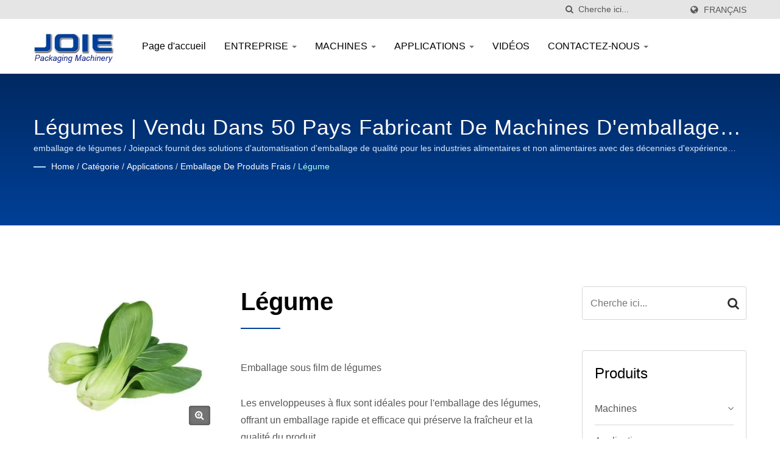

--- FILE ---
content_type: text/html; charset=UTF-8
request_url: https://www.joiepack.com/fr/product/vegetable.html
body_size: 11602
content:
<!DOCTYPE html><html prefix="og: http://ogp.me/ns#" lang="fr" dir="ltr"><head><meta http-equiv="Content-Type" content="text/html; charset=utf-8" /><meta name="viewport" content="width=device-width, initial-scale=1.0"><meta http-equiv="X-UA-Compatible" content="IE=edge"><title>Légume | Vendu dans 50 pays Fabricant de machines d&#039;emballage automatisées depuis 1980 | JOIEPACK Industrial Co., Ltd.</title><meta
name="description" content="Situé à Taïwan, Joiepack est l&#039;un des principaux fabricants de légumes depuis 1980. Joiepack propose une large sélection de machines d&#039;emballage, y compris des ensacheuses horizontales, des machines d&#039;emballage de bonbons, des machines verticales de remplissage et de scellage, des machines d&#039;emballage flow wrap, des machines de thermorétractable, etc. Machines d&#039;emballage pour les boulangeries, les nouilles instantanées, les biscuits, les snacks, les bonbons, les confiseries, les aliments réfrigérés et surgelés, les lingettes humides, les mouchoirs, les articles d&#039;impression, les détergents, les médicaments, les quincailleries, les outils, etc. avec des décennies d&#039;expérience dans la conception et la fabrication de machines d&#039;emballage pour diverses industries alimentaires et non alimentaires. Joiepack place toujours les clients en première position et propose une gamme complète de solutions d&#039;emballage automatique et de services pour atteindre le succès sur leurs marchés." /><meta name="keywords" content="Légume, emballage sous film, machine d&#039;emballage, emballage flow pack, emballage en oreiller, emballage sous film rétractable, machine d&#039;emballage hermétique à mouvement de boîte, atmosphère modifiée, emballage de lingettes humides, alimentateur automatique, machine d&#039;alimentation d&#039;alignement, enveloppe de servo, ceinture intelligente d&#039;alimentation automatique, poste de distribution intelligent, ligne d&#039;emballage de gâteaux, emballage de chocolat, emballage de biscuits" /><meta
name="copyright" content="JOIEPACK Industrial Co., Ltd." /><meta name="author" content="Ready-Market Online Corporation" /><meta name="rating" content="general" /><meta name="robots" content="index, follow" /><link rel="dns-prefetch" href="https://cdn.ready-market.com.tw"><link rel="canonical" href="https://www.joiepack.com/fr/product/vegetable.html" /><link rel="alternate" hreflang="en" href="https://www.joiepack.com/en/product/vegetable.html" /><link rel="alternate" hreflang="es" href="https://www.joiepack.com/es/product/vegetable.html" /><link
rel="alternate" hreflang="it" href="https://www.joiepack.com/it/product/vegetable.html" /><link rel="alternate" hreflang="de" href="https://www.joiepack.com/de/product/vegetable.html" /><link rel="alternate" hreflang="fr" href="https://www.joiepack.com/fr/product/vegetable.html" /><link rel="alternate" hreflang="ru" href="https://www.joiepack.com/ru/product/vegetable.html" /><link rel="alternate" hreflang="ar" href="https://www.joiepack.com/ar/product/vegetable.html" /><link rel="alternate" hreflang="pl" href="https://www.joiepack.com/pl/product/vegetable.html" /><link
rel="alternate" hreflang="vi" href="https://www.joiepack.com/vi/product/vegetable.html" /><link rel="alternate" hreflang="zh-TW" href="https://www.joiepack.com/zh-TW/product/vegetable.html" /><style>.fa-twitter:before {
            content: "𝕏" !important;
            font-size: 1.1em !important;
        }
        @media (max-width: 991px) {
            .single-product-details .elevateZoom-image { min-height: 450px; }
            .About-us-section .About-us-img-section .About-us-img { min-height: 450px; }
        }</style><link rel="preload" href="https://cdn.ready-market.com.tw/8cfbacc7/Templates/pic/m/vegetable-new.jpg?v=2c9844ee" as="image" /><link rel="preload" href="https://cdn.ready-market.com.tw/8cfbacc7/Templates/pic/logo.png?v=804607e6" as="image" /><link rel="icon" href="/favicon.ico" type="image/x-icon" /><link
rel="shortcut icon" href="/favicon.ico" type="image/x-icon" /> <script>var fontawesome = document.createElement('link');
    fontawesome.rel='stylesheet';
    fontawesome.href='https://cdn.ready-market.com.tw/8cfbacc7/readyscript/capps/pc2-p/min/?f=%2Freadyscript%2Fpc2-template%2FLITE-102-TW-JoiePackInd%2Fcss%2Ffont-awesome%2Fcss%2Ffont-awesome.rmmin.css&v=accf1dd4';
    fontawesome.media='defer';
    fontawesome.addEventListener('load', function() { fontawesome.media=''; }, false);
    var fontawesome_add = document.getElementsByTagName('script')[0]; fontawesome_add.parentNode.insertBefore(fontawesome, fontawesome_add);</script> <!---[if lt IE 8]><div style='text-align:center'><a href="//www.microsoft.com/windows/internet-explorer/default.aspx?ocid=ie6_countdown_bannercode"><img src="//www.theie6countdown.com/img/upgrade.jpg"border="0"alt=""/></a></div>
<![endif]-->
<!---[if lt IE 9]><link href='//cdn.ready-market.com.tw/fonts/css?family=Open+Sans:400' rel='stylesheet' type='text/css' /><link
href='//cdn.ready-market.com.tw/fonts/css?family=Open+Sans:300' rel='stylesheet' type='text/css' /><link href='//cdn.ready-market.com.tw/fonts/css?family=Open+Sans:600' rel='stylesheet' type='text/css' /><link href='//cdn.ready-market.com.tw/fonts/css?family=Open+Sans:700' rel='stylesheet' type='text/css' /><link href='//cdn.ready-market.com.tw/fonts/css?family=Open+Sans:800' rel='stylesheet' type='text/css' /><link rel="stylesheet" href="css/ie.css" /> <script src="js/html5shiv.js"></script> <![endif]-->
<!---[if gte IE 9]><link rel="stylesheet" href="css/ie.css" />
<![endif]--><LINK
REL="stylesheet" TYPE="text/css" href="/readyscript/capps/pc2-p/min/?f=%2Freadyscript%2Fpc2-template%2FLITE-102-TW-JoiePackInd%2Fcss%2Fbootstrap.min.css%2C%2Freadyscript%2Fpc2-template%2FLITE-102-TW-JoiePackInd%2Fcss%2Fbootstrap-select.min.css%2C%2Freadyscript%2Fpc2-template%2FLITE-102-TW-JoiePackInd%2Fcss%2Fanimate.rmmin.css%2C%2Freadyscript%2Fpc2-template%2FLITE-102-TW-JoiePackInd%2Fcss%2Fhover.rmmin.css%2C%2Freadyscript%2Fpc2-template%2FLITE-102-TW-JoiePackInd%2Fcss%2Fjquery-ui.min.css%2C%2Freadyscript%2Fpc2-template%2FLITE-102-TW-JoiePackInd%2Fcss%2Fstyle.rmmin.css%2C%2Freadyscript%2Fpc2-template%2FLITE-102-TW-JoiePackInd%2Fcss%2Fresponsive.rmmin.css%2C%2Freadyscript%2Fpc2-template%2FLITE-102-TW-JoiePackInd%2Fcss%2Frm-editor.rmmin.css%2C%2Freadyscript%2Fpc2-template%2FLITE-102-TW-JoiePackInd%2Fcss%2Fbootstrap-tabs.rmmin.css%2C%2Freadyscript%2Fpc2-template%2FLITE-102-TW-JoiePackInd%2Fcss%2Ftab.main-area.rmmin.css%2C%2Freadyscript%2Fpc2-template%2FLITE-102-TW-JoiePackInd%2Filightbox%2Fsrc%2Fcss%2Filightbox.rmmin.css%2C%2Freadyscript%2Fpc2-template%2FLITE-102-TW-JoiePackInd%2Fcss%2Fowl.carousel.min.css%2C%2Freadyscript%2Fpc2-template%2FLITE-102-TW-JoiePackInd%2Fcss%2Fowl.theme.default.min.css&v=39639d71" /><style type="text/css">.navbar-fixed-top{z-index:3}.owl-carousel{z-index:0}</style><style>@media (max-width: 991px) {
          .single-product-details .elevateZoom-image { min-height: unset; }
          .About-us-section .About-us-img-section .About-us-img { min-height: unset; }
        }</style> <script type="application/ld+json">{"@context":"http://schema.org","@type":"BreadcrumbList","itemListElement":[{"@type":"ListItem","position":1,"item":{"@type":"WebPage","@id":"/fr/index/index.html","name":"Home"}},{"@type":"ListItem","position":2,"item":{"@type":"WebPage","@id":"/fr/category/index.html","name":"Cat\u00e9gorie"}},[{"@type":"ListItem","item":{"@type":"WebPage","@id":"/fr/category/E01.html","name":"Emballage de produits frais"},"position":4},{"@type":"ListItem","item":{"@type":"WebPage","@id":"/fr/category/category-1.html","name":"Applications"},"position":3}],{"@type":"ListItem","position":5,"item":{"@type":"WebPage","@id":"/fr/category/vegetable.html","name":"L\u00e9gume"}},{"@type":"ListItem","position":6,"item":{"@type":"WebPage","@id":"/fr/product/vegetable.html","name":"L\u00e9gume"}}]}</script> <meta property="og:site_name" content="JOIEPACK Industrial Co., Ltd." /><meta property="og:title" content="Légume | Vendu dans 50 pays Fabricant de machines d&#039;emballage automatisées depuis 1980 | JOIEPACK Industrial Co., Ltd." /><meta
property="og:description" content="Situé à Taïwan, Joiepack est l&#039;un des principaux fabricants de légumes depuis 1980. Joiepack propose une large sélection de machines d&#039;emballage, y compris des ensacheuses horizontales, des machines d&#039;emballage de bonbons, des machines verticales de remplissage et de scellage, des machines d&#039;emballage flow wrap, des machines de thermorétractable, etc. Machines d&#039;emballage pour les boulangeries, les nouilles instantanées, les biscuits, les snacks, les bonbons, les confiseries, les aliments réfrigérés et surgelés, les lingettes humides, les mouchoirs, les articles d&#039;impression, les détergents, les médicaments, les quincailleries, les outils, etc. avec des décennies d&#039;expérience dans la conception et la fabrication de machines d&#039;emballage pour diverses industries alimentaires et non alimentaires. Joiepack place toujours les clients en première position et propose une gamme complète de solutions d&#039;emballage automatique et de services pour atteindre le succès sur leurs marchés." /><meta property="og:url" content="https://www.joiepack.com/fr/product/vegetable.html" /><meta property="og:image" content="https://cdn.ready-market.com.tw/8cfbacc7/Templates/pic/vegetable-new.jpg?v=2c9844ee" /><meta property="og:type" content="website" /><meta property="og:image:width" content="395" /><meta property="og:image:height" content="313" /> <script async src="https://www.googletagmanager.com/gtag/js?id=G-SEC581L4ZW"></script> <script>window.dataLayer = window.dataLayer || [];
    function gtag(){dataLayer.push(arguments);}
    gtag('js', new Date());
    gtag('config', 'G-SEC581L4ZW');
    const urlParams = new URLSearchParams(window.location.search);
    const statusParam = urlParams.get('status');
    if (statusParam === 'inquiry-has-been-sent') {
        gtag('event', 'inquiry_has_been_sent');
    }
    const qParam = urlParams.get('q');
    if (qParam) {
        gtag('event', 'in_site_query', {'page_title': qParam});
    }</script> </head><body><div
class="main-page-wrapper" sid="main-area">
<header sid="lite-menu" dir="ltr"><div class="top_col"><div class="container"><ul class="language_box"><li><i class="fa fa-globe" aria-hidden="true"></i></li><li class="language">
<a href="/fr/product/vegetable.html" class="slct">Français</a><ul class="drop"><li><a href="/en/product/vegetable.html" hreflang="en">English</a></li><li><a href="/es/product/vegetable.html" hreflang="es">Español</a></li><li><a href="/it/product/vegetable.html" hreflang="it">Italiano</a></li><li><a
href="/de/product/vegetable.html" hreflang="de">Deutsch</a></li><li><a href="/fr/product/vegetable.html" hreflang="fr">Français</a></li><li><a href="/ru/product/vegetable.html" hreflang="ru">Русский</a></li><li><a href="/ar/product/vegetable.html" hreflang="ar">العربية</a></li><li><a href="/pl/product/vegetable.html" hreflang="pl">Polska</a></li><li><a href="/vi/product/vegetable.html" hreflang="vi">Việt</a></li><li><a href="/zh-TW/product/vegetable.html" hreflang="zh-TW">中文 (繁體)</a></li></ul></li></ul><form
id="form-search" method="get" action="/fr/search/index.html" class="search-here top_search">
<input name="q" type="text" onFocus="if(this.value =='Cherche ici...' ) this.value=''" onBlur="if(this.value=='') this.value='Cherche ici...'" value="Cherche ici..." aria-label="Search">
<button aria-label="chercher"><i class="fa fa-search" aria-hidden="true"></i></button>
<input type="hidden" name="type" value="all" /></form></div></div><div class="navbar navbar-inverse"><div class="container"><div class="navbar-header">
<button
type="button" class="navbar-toggle" data-toggle="collapse" data-target="#example-navbar-collapse" aria-label="Navbar Toggle">
<span class="sr-only"></span>
<span class="icon-bar"></span>
<span class="icon-bar"></span>
<span class="icon-bar"></span>
</button>
<a href="/fr/index.html" class="navbar-brand"><img
src="https://cdn.ready-market.com.tw/8cfbacc7/Templates/pic/logo.png?v=804607e6"  alt="JOIEPACK Industrial Co., Ltd. - Votre partenaire fiable pour l&#039;automatisation de l&#039;emballage - améliore la qualité de l&#039;emballage et augmente l&#039;efficacité de l&#039;emballage avec moins de déchets."  width="235"  height="60"  />
</a><div
class="rmLogoDesc" id="rmPageDesc"><h1>
Légume | Vendu dans 50 pays Fabricant de machines d'emballage automatisées depuis 1980 | JOIEPACK Industrial Co., Ltd.</h1><p>
Situé à Taïwan, Joiepack est l'un des principaux fabricants de légumes depuis 1980. Joiepack propose une large sélection de machines d'emballage, y compris des ensacheuses horizontales, des machines d'emballage de bonbons, des machines verticales de remplissage et de scellage, des machines d'emballage flow wrap, des machines de thermorétractable, etc. Machines d'emballage pour les boulangeries, les nouilles instantanées, les biscuits, les snacks, les bonbons, les confiseries, les aliments réfrigérés et surgelés, les lingettes humides, les mouchoirs, les articles d'impression, les détergents, les médicaments, les quincailleries, les outils, etc. avec des décennies d'expérience dans la conception et la fabrication de machines d'emballage pour diverses industries alimentaires et non alimentaires. Joiepack place toujours les clients en première position et propose une gamme complète de solutions d'emballage automatique et de services pour atteindre le succès sur leurs marchés.</p></div></div><div
class="navbar-collapse collapse" id="example-navbar-collapse"><form id="form-search" method="get" action="/fr/search/index.html" class="search-here navbar-search">
<input name="q" type="text" onFocus="if(this.value =='Cherche ici...' ) this.value=''" onBlur="if(this.value=='') this.value='Cherche ici...'" value="Cherche ici..." aria-label="Search">
<button aria-label="chercher"><i class="fa fa-search" aria-hidden="true"></i></button>
<input type="hidden" name="type" value="all" /></form><ul class="nav navbar-nav"><li class="">
<a
href="/fr/page/home.html"   data-title="Page d&#039;accueil">Page d'accueil
</a></li><li class="dropdown">
<a href="/fr/page/about-us.html"   data-title="ENTREPRISE">ENTREPRISE <b class="caret"></b>
</a><ul class="dropdown-menu"><li><a href="/fr/page/company-profile.html" data-title="Profil de l&#039;entreprise"  data-title="Profil de l&#039;entreprise">Profil de l'entreprise</a></li><li><a href="/fr/page/why-joiepack.html" data-title="Pourquoi Joiepack"  data-title="Pourquoi Joiepack">Pourquoi Joiepack</a></li><li><a
href="/fr/page/customer-reference.html" data-title="Nos clients"  data-title="Nos clients">Nos clients</a></li><li><a href="/fr/page/Privacy_Policy_Statement.html" data-title="Privacy Policy"  data-title="Privacy Policy">Privacy Policy</a></li></ul></li><li class="dropdown">
<a href="/fr/category/category-2.html" data-title="MACHINES">MACHINES <b class="caret"></b>
</a><ul class="dropdown-menu dropdown-menu-custom"><li class=""><a
href="/fr/category/A.html"  data-title="Enveloppe de flux - Scellement d&#039;extrémité rotatif">Enveloppe de flux - Scellement d'extrémité rotatif</a></li><li class=""><a href="/fr/category/B.html"  data-title="Enveloppe de flux - Scellage de fin de mouvement de boîte">Enveloppe de flux - Scellage de fin de mouvement de boîte</a></li><li class=""><a href="/fr/category/C.html"  data-title="Enveloppe de flux - Scellage supérieur central">Enveloppe de flux - Scellage supérieur central</a></li><li class=""><a
href="/fr/category/E.html"  data-title="Machine d&#039;emballage sous film rétractable Flow">Machine d'emballage sous film rétractable Flow</a></li><li class=""><a href="/fr/category/F.html"  data-title="Ligne d&#039;emballage intégrée">Ligne d'emballage intégrée</a></li><li class=""><a href="/fr/category/G.html"  data-title="Système d&#039;alimentation automatique">Système d'alimentation automatique</a></li><li class=""><a
href="/fr/category/H.html"  data-title="Machine d&#039;emballage de lingettes humides & de tissues humides">Machine d'emballage de lingettes humides & de tissues humides</a></li></ul></li><li class="dropdown">
<a href="/fr/category/category-1.html" data-title="APPLICATIONS">APPLICATIONS <b class="caret"></b>
</a><ul class="dropdown-menu dropdown-menu-custom"><li class="dropdown"><a href="/fr/category/A01.html"  data-title="Emballage de boulangerie">Emballage de boulangerie</a><ul class="dropdown-menu dropdown-menu-custom-sub"><li><a
href="/fr/category/bread.html"  data-title="Pain & Petit Pain">Pain & Petit Pain</a></li><li><a href="/fr/category/layer-cake.html"  data-title="Gâteau">Gâteau</a></li><li><a href="/fr/category/cookie.html"  data-title="Biscuits et amp; Biscuit">Biscuits et amp; Biscuit</a></li><li><a href="/fr/category/mooncake.html"  data-title="Gâteau de Lune">Gâteau de Lune</a></li><li><a href="/fr/category/pineapple-cake.html"  data-title="Gâteau à l&#039;Ananas">Gâteau à l'Ananas</a></li><li><a
href="/fr/category/tortilla.html"  data-title="Tortillas">Tortillas</a></li></ul></li><li class="dropdown"><a href="/fr/category/C01.html"  data-title="Emballage de bonbons et confiseries">Emballage de bonbons et confiseries</a><ul class="dropdown-menu dropdown-menu-custom-sub"><li><a href="/fr/category/candy.html"  data-title="Bonbon">Bonbon</a></li><li><a href="/fr/category/chocolate-bar.html"  data-title="Barre de chocolat">Barre de chocolat</a></li><li><a href="/fr/category/date.html"  data-title="Dattes & Maamoul">Dattes & Maamoul</a></li><li><a
href="/fr/category/cereal-bar.html"  data-title="Barre de collation">Barre de collation</a></li></ul></li><li class="dropdown"><a href="/fr/category/D01.html"  data-title="Emballage pour aliments congelés">Emballage pour aliments congelés</a><ul class="dropdown-menu dropdown-menu-custom-sub"><li><a href="/fr/category/cheese.html"  data-title="Fromage">Fromage</a></li><li><a href="/fr/category/tray-pack.html"  data-title="Raviolis avec plateau">Raviolis avec plateau</a></li><li><a
href="/fr/category/ice-cream.html"  data-title="Crème glacée">Crème glacée</a></li><li><a href="/fr/category/mutton-hot-pot.html"  data-title="Pot chaud d&#039;agneau">Pot chaud d'agneau</a></li><li><a href="/fr/category/frozen-burger.html"  data-title="Hamburger Surgelé">Hamburger Surgelé</a></li><li><a href="/fr/category/steamed-bun-mantou-bauzi.html"  data-title="Pain cuit à la vapeur">Pain cuit à la vapeur</a></li></ul></li><li class="dropdown"><a
href="/fr/category/E01.html"  data-title="Emballage de produits frais">Emballage de produits frais</a><ul class="dropdown-menu dropdown-menu-custom-sub"><li><a href="/fr/category/fruit.html"  data-title="Fruits">Fruits</a></li><li><a href="/fr/category/vegetable.html"  data-title="Légume">Légume</a></li></ul></li><li class="dropdown"><a href="/fr/category/F01.html"  data-title="Emballage rétractable">Emballage rétractable</a><ul class="dropdown-menu dropdown-menu-custom-sub"><li><a
href="/fr/category/aerosol-can.html"  data-title="Canette d&#039;aérosol">Canette d'aérosol</a></li><li><a href="/fr/category/bottle.html"  data-title="Boîte & Bouteille">Boîte & Bouteille</a></li><li><a href="/fr/category/cone-thread.html"  data-title="Fil conique">Fil conique</a></li><li><a href="/fr/category/cosmetics.html"  data-title="Cosmétiques">Cosmétiques</a></li><li><a href="/fr/category/cup-noodle.html"  data-title="Nouille en tasse">Nouille en tasse</a></li><li><a
href="/fr/category/sugar-brick.html"  data-title="Brique de sucre au melon d&#039;hiver">Brique de sucre au melon d'hiver</a></li></ul></li><li class="dropdown"><a href="/fr/category/G01.html"  data-title="Emballage de lingettes humides / de tissus">Emballage de lingettes humides / de tissus</a><ul class="dropdown-menu dropdown-menu-custom-sub"><li><a href="/fr/category/wet-wipes.html"  data-title="Lingette pour bébé">Lingette pour bébé</a></li><li><a href="/fr/category/tissue.html"  data-title="Lingette humide">Lingette humide</a></li></ul></li><li class="dropdown"><a
href="/fr/category/J01.html"  data-title="Emballage Pharmaceutique & Médical">Emballage Pharmaceutique & Médical</a><ul class="dropdown-menu dropdown-menu-custom-sub"><li><a href="/fr/category/gauze-bandage.html"  data-title="Bandage">Bandage</a></li><li><a href="/fr/category/enema.html"  data-title="Lavement">Lavement</a></li><li><a href="/fr/category/patch.html"  data-title="Patch à base de plantes">Patch à base de plantes</a></li><li><a href="/fr/category/iv-bag.html"  data-title="Sac intraveineux">Sac intraveineux</a></li><li><a
href="/fr/category/gauze-mask.html"  data-title="Masque">Masque</a></li><li><a href="/fr/category/blister.html"  data-title="Plaquette PTP">Plaquette PTP</a></li><li><a href="/fr/category/test-kit.html"  data-title="Kit de Test">Kit de Test</a></li></ul></li><li class="dropdown"><a href="/fr/category/K01.html"  data-title="Emballage de Matériel & Outils">Emballage de Matériel & Outils</a><ul class="dropdown-menu dropdown-menu-custom-sub"><li><a
href="/fr/category/bearing.html"  data-title="Roulements & Engrenages">Roulements & Engrenages</a></li><li><a href="/fr/category/oil-seal.html"  data-title="Joint d&#039;huile">Joint d'huile</a></li></ul></li><li class="dropdown"><a href="/fr/category/L01.html"  data-title="Emballage de nouilles">Emballage de nouilles</a><ul class="dropdown-menu dropdown-menu-custom-sub"><li><a href="/fr/category/noodle.html"  data-title="Nouilles">Nouilles</a></li></ul></li><li class="dropdown"><a href="/fr/category/M01.html"  data-title="Emballage divers">Emballage divers</a><ul
class="dropdown-menu dropdown-menu-custom-sub"><li><a href="/fr/category/filter-cartridge.html"  data-title="Cartouche">Cartouche</a></li><li><a href="/fr/category/condom.html"  data-title="Préservatif">Préservatif</a></li><li><a href="/fr/category/cutlery.html"  data-title="Couverts">Couverts</a></li><li><a href="/fr/category/red-envelope.html"  data-title="Enveloppe">Enveloppe</a></li><li><a href="/fr/category/glasses.html"  data-title="Lunettes">Lunettes</a></li><li><a
href="/fr/category/game-card.html"  data-title="Carte de jeu">Carte de jeu</a></li><li><a href="/fr/category/razor.html"  data-title="Rasoir">Rasoir</a></li><li><a href="/fr/category/roach-bait.html"  data-title="Appât à Cafards">Appât à Cafards</a></li><li><a href="/fr/category/soap-flowpack.html"  data-title="Savon">Savon</a></li><li><a href="/fr/category/sponge.html"  data-title="Éponge à récurer">Éponge à récurer</a></li></ul></li></ul></li><li class="">
<a href="/fr/page/video-sample.html"   data-title="VIDÉOS">VIDÉOS
</a></li><li
class="dropdown">
<a href="/fr/page/contact-info.html"   data-title="CONTACTEZ-NOUS">CONTACTEZ-NOUS <b class="caret"></b>
</a><ul class="dropdown-menu"><li><a href="/fr/page/Map_Find_Us.html" data-title="Emplacement"  data-title="Emplacement">Emplacement</a></li></ul></li></ul></div></div></div></header><div class="clearfix"></div><div class="Enar-page-banner" sid="breadcrumb"><div class="Enar-page-banner-opact"><div class="container"><div><div
class="rmBCDesc rmsb-hp" id="rmproductDesc"><h1>
Légumes | Vendu dans 50 pays Fabricant de machines d'emballage automatisées depuis 1980 | JOIEPACK Industrial Co., Ltd.</h1><h2>
emballage de légumes / Joiepack fournit des solutions d'automatisation d'emballage de qualité pour les industries alimentaires et non alimentaires avec des décennies d'expérience professionnelle dans le développement et la fabrication de machines d'emballage depuis 1980 à Taïwan.</h2></div><ul><li><span class="decoration"></span></li><li><a
href="/fr/index.html">Home</a></li><li>/</li><li><a href="/fr/category/index.html" title="Catégorie">Catégorie</a></li><li>/</li><li><a href="/fr/category/category-1.html" title="Applications" >Applications</a></li><li>/</li><li><a href="/fr/category/E01.html" title="Emballage de produits frais" >Emballage de produits frais</a></li><li>/</li><li><a href="/fr/category/vegetable.html" title="Légume">Légume</a></li></ul></div></div></div></div>
<section class="section-container"><div class="container"><div
class="row"><div class="col-lg-9 col-md-8 col-sm-7 col-xs-12 content"><div class="single-product-details"><div class="image float-left"><div class="elevateZoom-image">
<img id="elevateZoom" src="https://cdn.ready-market.com.tw/8cfbacc7/Templates/pic/m/vegetable-new.jpg?v=2c9844ee" data-zoom-image="https://cdn.ready-market.com.tw/8cfbacc7/Templates/pic/vegetable-new.jpg?v=2c9844ee" alt="Légume - emballage de légumes">
<a
href="https://cdn.ready-market.com.tw/8cfbacc7/Templates/pic/vegetable-new.jpg?v=2c9844ee" class="elevateZoom-enlarge" title="Légume - emballage de légumes"><i class="fa fa-search-plus"></i></a></div><ul id="elevateZoom-product"><li><a href="#" data-image="https://cdn.ready-market.com.tw/8cfbacc7/Templates/pic/m/vegetable-new.jpg?v=2c9844ee" data-zoom-image="https://cdn.ready-market.com.tw/8cfbacc7/Templates/pic/vegetable-new.jpg?v=2c9844ee" title="Légume - emballage de légumes"><img
src="https://cdn.ready-market.com.tw/8cfbacc7/Templates/pic/m/vegetable-new.jpg?v=2c9844ee" alt="Légume - emballage de légumes" title="Légume - emballage de légumes"></a></li></ul></div><div class="info float-left"><h2 title="Légume">Légume</h2><h3 class="dis_con"></h3><div
class="clear-fix"><h4 style="display: contents;"></h4></div><p>Emballage sous film de légumes</p><p>Les enveloppeuses à flux sont idéales pour l'emballage des légumes, offrant un emballage rapide et efficace qui préserve la fraîcheur et la qualité du produit.</p><p>Ces machines peuvent traiter une large gamme de légumes, y compris les légumes à feuilles ou les légumes-racines, dans divers formats tels que des paquets simples ou des multi-paquets.</p><p>De plus, l'emballage inclut souvent des étiquettes claires avec des informations sur le type de légume, l'origine et les recommandations de stockage.</p><p>Avec une efficacité économique, les enveloppeuses à flux offrent une solution fiable pour l'emballage de légumes à grande échelle.</p></div><div
class="clearfix"></div><div class="icon"><div class="color-show float-right">
<a href="#INQ" track="track_prdinq_butclick/product::vegetable" class="tran3s" title="Renseignez-vous maintenant"><i class="fa fa-pencil" aria-hidden="true"></i>Renseignez-vous maintenant</a></div></div><div class="clear-fix"></div><div class="single-product-detail"><div class="clearfix"></div><dl id="main-area_tab"><dt>Produits associés</dt><dd><div id="item-show" class="display-in-grid"><div
class="item-width col-md-4 col-sm-6 col-xs-6 shop-item-width"><div class="item-Wrapper single-item-Wrapper"><div class="item-img shop-img-item">
<a href="/fr/product/fruit.html" ><img src="https://cdn.ready-market.com.tw/8cfbacc7/Templates/pic/m/tomato-with-tray.jpg?v=8eb70bdb" alt="Fruits - emballage de fruits"></a></div><div class="item-text single-Text-item"><h5><a href="/fr/product/fruit.html" >Fruits</a></h5><div
class="clear-fix"><h6></h6>
<span></span></div><p>Les fruits, étant périssables et sensibles à des facteurs externes comme l'humidité et l'air,...</p>
<a href="/fr/product/fruit.html" class="hvr-bounce-to-right"  title="Détails"><i class="fa fa-info" aria-hidden="true"></i><span>Détails</span></a></div></div></div></div></dd></dl></div></div><br class="rm-clear" />
<a name="INQ" class="a_INQ"></a>
<iframe
id="inqframe" height="1628" allowTransparency="true" frameborder="0" scrolling="no" style="width:100%;border:none" src="/readyscript/fb/embed.php?id=2&cid=https%3A%2F%2Fwww.joiepack.com%2Ffr%2Fproduct%2Fvegetable.html&lng=fr" title="Inquiry about JOIE Machine"><a href="/readyscript/fb/view.php?id=2&cid=https%3A%2F%2Fwww.joiepack.com%2Ffr%2Fproduct%2Fvegetable.html&lng=fr" title="Inquiry about JOIE Machine">Inquiry about JOIE Machine</a></iframe></div><div class="col-lg-3 col-md-4 col-sm-5 col-xs-12">
<section id="side-1" sid="side-1"><div class="news-Sidebar-item-wrapper"><form id="form-search" method="get" action="/fr/search/index.html" class="clear-fix">
<input
name="q" type="text" onFocus="if(this.value =='Cherche ici...' ) this.value=''" onBlur="if(this.value=='') this.value='Cherche ici...'" value="Cherche ici..." aria-label="Search">
<button class="tran3s" aria-label="Search"><i class="fa fa-search" aria-hidden="true"></i></button>
<input type="hidden" name="type" value="all" /></form></div></section>
<section id="side-2" sid="side-2"><div class="news-Sidebar-item-wrapper blog-Vtwo-sidebar"><div class="Categories"><H3 >Produits</H3><ul id="side_category_list"><li class="level1 "><a href="/fr/category/category-2.html" >Machines</a>
<span><i class="fa fa-angle-down" aria-hidden="true"></i></span><ul style="display:none;"><li
class="leve2"><a href="/fr/category/A.html" >Enveloppe de flux - Scellement d'extrémité rotatif</a></li><li class="leve2"><a href="/fr/category/B.html" >Enveloppe de flux - Scellage de fin de mouvement de boîte</a></li><li class="leve2"><a href="/fr/category/C.html" >Enveloppe de flux - Scellage supérieur central</a></li><li class="leve2"><a href="/fr/category/E.html" >Machine d'emballage sous film rétractable Flow</a></li><li class="leve2"><a
href="/fr/category/F.html" >Ligne d'emballage intégrée</a></li><li class="leve2"><a href="/fr/category/G.html" >Système d'alimentation automatique</a></li><li class="leve2"><a href="/fr/category/H.html" >Machine d'emballage de lingettes humides & de tissues humides</a></li></ul></li><li class="level1 "><a href="/fr/category/category-1.html" >Applications</a>
<span><i class="fa fa-angle-down" aria-hidden="true"></i></span><ul style="display:none;"><li class="leve2"><a
href="/fr/category/A01.html" >Emballage de boulangerie</a></li><li class="leve2"><a href="/fr/category/C01.html" >Emballage de bonbons et confiseries</a></li><li class="leve2"><a href="/fr/category/D01.html" >Emballage pour aliments congelés</a></li><li class="leve2"><a href="/fr/category/E01.html" >Emballage de produits frais</a></li><li class="leve2"><a href="/fr/category/F01.html" >Emballage rétractable</a></li><li class="leve2"><a href="/fr/category/G01.html" >Emballage de lingettes humides / de tissus</a></li><li
class="leve2"><a href="/fr/category/J01.html" >Emballage Pharmaceutique & Médical</a></li><li class="leve2"><a href="/fr/category/K01.html" >Emballage de Matériel & Outils</a></li><li class="leve2"><a href="/fr/category/L01.html" >Emballage de nouilles</a></li><li class="leve2"><a href="/fr/category/M01.html" >Emballage divers</a></li></ul></li></ul></div></div>
</section><div id="side-4" sid="side-4" class="sidebar-popular-product" dir="ltr"><h3 >Produits populaires</h3><div
id="side-populer-products" class="owl-carousel owl-theme"><div class="single-popular-product clearfix">
<a  href="/fr/product/S-5647-BX.html" title="Enveloppeuse à servo-moteur"><img src="https://cdn.ready-market.com.tw/8cfbacc7/Templates/pic/whole_site_promotion-01.jpg?v=e4a8c900" alt="Enveloppeuse à servo-moteur" class="float-left" width="270" height="270"></a><div class="banner">
<span><i class="fa fa-heart" aria-hidden="true"></i></span></div>
<a
href="/fr/product/S-5647-BX.html" class="product float-left hvr-bounce-to-right tran3s"><p>Enveloppeuse à servo-moteur</p></a></div><div class="single-popular-product clearfix">
<a  href="/fr/product/Packaging-Line-001.html" title="Système d&#039;emballage"><img src="https://cdn.ready-market.com.tw/8cfbacc7/Templates/pic/whole_site_promotion-02.jpg?v=11149715" alt="Système d&#039;emballage" class="float-left" width="270" height="270"></a><div class="banner">
<span><i class="fa fa-heart" aria-hidden="true"></i></span></div>
<a
href="/fr/product/Packaging-Line-001.html" class="product float-left hvr-bounce-to-right tran3s"><p>Système d'emballage</p></a></div></div></div><div id="side-5" sid="side-5"></div><div id="side-7" sid="side-7" class="call-us-item"><p>Connectez-vous avec nous</p><p>E-mail:</p><p class="contact-us-tel-side">sales@joiepack.com</p><p>Merci.</p>
<a  href="/fr/page/contact-info.html">
Plus de détails    	  </a></div></div></div></div>
</section><div id="box-6" sid="box-6"><div class="container"><div style="clear: both;display:block;_height:1%;"></div><div
class="rm-oesu"><h2>Légume | Vendu dans 50 pays Fabricant de machines d'emballage automatisées depuis 1980 | JOIEPACK Industrial Co., Ltd.</h2><p>Basée à Taïwan depuis 1980, JOIEPACK Industrial Co., Ltd. est un fabricant de machines d'emballage automatisées. Leurs principaux produits, y compris les machines d'emballage pour légumes, les enveloppeuses horizontales, les enveloppeuses rétractables, les machines de traitement et d'emballage de lingettes humides, sont vendus dans plus de 50 pays avec une solide réputation.</p><p>Joiepack se spécialise dans le développement et la fabrication de machines d'emballage automatiques depuis 1980 à Taiwan et propose des solutions d'automatisation d'emballage allant d'une seule machine à une ligne d'emballage complète. Fournir des machines d'emballage d'excellente qualité est le principe qui anime Joiepack en avant depuis sa création. Avec sa politique de qualité, Joiepack a installé des milliers de machines d'emballage dans plus de 50 pays à travers le monde depuis plus de 43 ans. avec des décennies d'expérience dans la conception et la fabrication de machines d'emballage pour diverses industries alimentaires et non alimentaires. Joiepack place toujours les clients en première position et propose une gamme complète de solutions d'emballage automatique et de services pour atteindre le succès sur leurs marchés.</p><p>Joiepack propose aux clients des machines d'emballage automatisées pour les produits alimentaires et non alimentaires, alliant technologie avancée et 45 ans d'expérience, Joiepack s'assure que les exigences de chaque client sont satisfaites.</p><div
id="rm-oesulink">Découvrez nos produits de microalgues de haute qualité <a href="/fr/search/index.html?q=Enveloppe%20de%20flux&type=all">Enveloppe de flux</a>, <a href="/fr/search/index.html?q=Machine%20d%27emballage%20en%20flux&type=all">Machine d'emballage en flux</a>, <a href="/fr/search/index.html?q=Machine%20d%27emballage%20en%20flux&type=all">Machine d'emballage en flux</a>, <a href="/fr/search/index.html?q=Enveloppe%20de%20flux%20servo&type=all">Enveloppe de flux servo</a>, <a
href="/fr/search/index.html?q=Alimentation%20automatique%20par%20courroie&type=all">Alimentation automatique par courroie</a>, <a href="/fr/search/index.html?q=Alimentation%20automatique%20par%20courroie%20intelligente&type=all">Alimentation automatique par courroie intelligente</a>, <a href="/fr/search/index.html?q=Alimentation%20automatique%20par%20courroie&type=all">Alimentation automatique par courroie</a> et n'hésitez pas à <a href="/fr/page/contact-info.html" onclick="javascript: pageTracker._trackPageview('/track_oesu_click/contactus');">Nous contacter</a>.</div><div
style="clear: both;display:block;_height:1%;"></div></div></div></div>
<footer id="foot" sid="foot" class="them-footer-section"><div class="footer-button-section"><div class="container"><div class="row"><div class="col-sm-9 col-xs-8"><h3>CONNECTEZ-VOUS AVEC NOUS</h3></div><div class="col-sm-3 col-xs-4">
<a href="/fr/page/contact-info.html">Contactez-nous maintenant !!</a></div></div></div></div><div class="footer-section"><div class="container"><div class="row"><div class="col-md-3 col-xs-6 footer-item"><div class="footer-item-one">
<a
href="/fr/index.html" class="footre-logo"><img src="https://cdn.ready-market.com.tw/8cfbacc7/Templates/pic/logo_footer.png?v=69ce555a" alt="logo_footer" width="235" height="60"></a><p >Joiepack propose des solutions d'automatisation d'emballage de qualité pour les industries alimentaires et non alimentaires, avec des décennies d'expérience professionnelle dans le développement et la fabrication de machines d'emballage depuis 1980 à Taiwan.</p><ul><li><a
href="https://www.facebook.com/share.php?v=4&src=bm&u=https%3A%2F%2Fwww.joiepack.com%2Ffr%2Fproduct%2Fvegetable.html&t=%23%23OBJ%3A%3Aname%23%23+%7C+Vendu+dans+50+pays+Fabricant+de+machines+d%27emballage+automatis%C3%A9es+depuis+1980+%7C+JOIEPACK+Industrial+Co.%2C+Ltd." target="_blank" aria-label="Facebook" rel="noopener"><i class="fa fa-facebook" aria-hidden="true"></i></a></li><li><a href="https://twitter.com/intent/tweet?text=%23%23OBJ%3A%3Aname%23%23+%7C+Vendu+dans+50+pays+Fabricant+de+machines+d%27emballage+automatis%C3%A9es+depuis+1980+%7C+JOIEPACK+Industrial+Co.%2C+Ltd.&url=https%3A%2F%2Fwww.joiepack.com%2Ffr%2Fproduct%2Fvegetable.html" target="_blank" aria-label="Twitter" rel="noopener"><i class="fa fa-twitter" aria-hidden="true"></i></a></li><li><a
href="https://www.linkedin.com/shareArticle?mini=true&url=https%3A%2F%2Fwww.joiepack.com%2Ffr%2Fproduct%2Fvegetable.html&title=%23%23OBJ%3A%3Aname%23%23+%7C+Vendu+dans+50+pays+Fabricant+de+machines+d%27emballage+automatis%C3%A9es+depuis+1980+%7C+JOIEPACK+Industrial+Co.%2C+Ltd." target="_blank" aria-label="Linkedin" rel="noopener"><i class="fa fa-linkedin" aria-hidden="true"></i></a></li></ul></div></div><div class="col-md-3 col-xs-6 footer-item"><div class="footer-item-four">
<address><h3 >Notre adresse</h3>
<span><i class="fa fa-map-marker" aria-hidden="true"></i>No.81, Syhhai Rd., Sec. 1, Peitou Township, Changhua County 52149 Taiwan</span>						<span><i class="fa fa-phone" aria-hidden="true"></i>886-4-8884671</span>						<span><i
class="fa fa-fax" aria-hidden="true"></i>886-4-8889721</span>						                      </address></div></div><div class="col-md-3 col-xs-6 footer-item"><div class="footer-item-three"><h3 >Dernières actualités</h3><ul><li><h4><a href="/fr/news/taipei-bakery-2026.html">Salon international de la boulangerie de Taipei 2026</a></h4>
<i>12 Mar, 2026</i></li><li><h4><a href="/fr/news/taipei-pack-2025.html">2025 Pack de Taipei</a></h4>
<i>25 Jun, 2025</i></li><li><h4><a
href="/fr/news/taipei-bakery-2025.html">Salon international de la boulangerie de Taipei 2025</a></h4>
<i>14 Mar, 2025</i></li><li><h4><a href="/fr/news/taipei-pack-2024.html">2024 pack Taipei</a></h4>
<i>26 Jun, 2024</i></li><li><h4><a href="/fr/news/taipei-bakery-2024.html">Salon international de la boulangerie de Taipei 2024</a></h4>
<i>14 Mar, 2024</i></li></ul></div></div><div class="col-md-3 col-xs-6 footer-item"><div class="footer-item-two"><h3 >La navigation</h3><ul><li><i class="fa fa-angle-right" aria-hidden="true"></i><a
href="/fr/page/home.html">Page d'accueil</a></li><li><i class="fa fa-angle-right" aria-hidden="true"></i><a  href="/fr/page/about-us.html">ENTREPRISE</a></li><li><i class="fa fa-angle-right" aria-hidden="true"></i><a  href="/fr/category/category-2.html">MACHINES</a></li><li><i class="fa fa-angle-right" aria-hidden="true"></i><a  href="/fr/category/category-1.html">APPLICATIONS</a></li><li><i class="fa fa-angle-right" aria-hidden="true"></i><a  href="/fr/page/video-sample.html">VIDÉOS</a></li><li><i
class="fa fa-angle-right" aria-hidden="true"></i><a  href="/fr/page/contact-info.html">CONTACTEZ-NOUS</a></li></ul></div></div></div></div><div class="footer-bottom-item"><div class="container"><div class="row"><div class="col-xs-6"><p>Copyright &copy; 2026 <a href="/fr/index.html">JOIEPACK Industrial Co., Ltd.</a> All Rights Reserved.</p></div><div class="col-xs-6"><div class="clear-fix"><div class="float-right privacy-item"><p>Consulted &amp; Designed by <a
href="//www.ready-market.com" title="Ready-Market Online Corp. A professional for searching suppliers in various industries all over the world." target="_blank" rel="noopener">Ready-Market</a></p></div></div></div></div></div></div></div>
</footer></div><a href="#INQ" track="track_prdinq_butclick/fr::product::vegetable" class="scroll-inquiry tran7s" data-toggle="tooltip" data-placement="left" title="envoyer une demande">
<i class="fa fa-envelope" aria-hidden="true"></i>
</a><button class="scroll-top tran7s p-color-bg" aria-label="Scroll Top">
<i
class="fa fa-angle-up" aria-hidden="true"></i>
</button> <script type="text/javascript" src="/readyscript/capps/pc2-p/min/?f=%2Freadyscript%2Fpc2-template%2FLITE-102-TW-JoiePackInd%2Fjs%2Fjquery-2.2.3.min.js%2C%2Freadyscript%2Fpc2-template%2FLITE-102-TW-JoiePackInd%2Fjs%2Fbootstrap-select.min.js%2C%2Freadyscript%2Fpc2-template%2FLITE-102-TW-JoiePackInd%2Fjs%2Fbootstrap.min.js%2C%2Freadyscript%2Fpc2-template%2FLITE-102-TW-JoiePackInd%2Fjs%2FiframeResizer.min.js%2C%2Freadyscript%2Fpc2-template%2FLITE-102-TW-JoiePackInd%2Fjs%2Fjquery.easing.1.3.rmmin.js%2C%2Freadyscript%2Fpc2-template%2FLITE-102-TW-JoiePackInd%2Fjs%2Fcustom.rmmin.js%2C%2Freadyscript%2Fpc2-template%2FLITE-102-TW-JoiePackInd%2Fjs%2Fswfobject.rmmin.js%2C%2Freadyscript%2Fpc2-template%2FLITE-102-TW-JoiePackInd%2Fjs%2Ftab.rmmin.js%2C%2Freadyscript%2Fpc2-template%2FLITE-102-TW-JoiePackInd%2Fjs%2Felevatezoom.min.js%2C%2Freadyscript%2Fpc2-template%2FLITE-102-TW-JoiePackInd%2Fjs%2Fowl.carousel.min.js%2C%2Freadyscript%2Fpc2-template%2FLITE-102-TW-JoiePackInd%2Filightbox%2Fsrc%2Fjs%2Filightbox.rmmin.js%2C%2Freadyscript%2Fpc2-template%2FLITE-102-TW-JoiePackInd%2Fjs%2FsnapGallery.rmmin.js&v=ea0a1791"></script> <script>if($('[data-zoom-image]').length){var button=$('.elevateZoom-image .elevateZoom-enlarge');$("#elevateZoom").elevateZoom({gallery:'elevateZoom-product',zoomWindowFadeIn:500,zoomWindowFadeOut:500,scrollZoom:true});button.on("click",function(e){var ez=$('#elevateZoom').data('elevateZoom');var cuimg=ez.getCurrentImage();var alt=$('a[data-zoom-image="'+cuimg+'"] img').attr('alt');if(!alt){alt=$('#elevateZoom').attr('alt');}
var data=[{URL:cuimg,caption:alt}];if($(window).width()>980){$.iLightBox(data,{innerToolbar:true,controls:{fullscreen:true},fullViewPort:'fill'});}else{$.iLightBox(data,{controls:{fullscreen:false},fullViewPort:'fill'});}
e.preventDefault();});}
jQuery("*[compareid]").click(function(){$('.compare_col').css('display','inline-block');});$('.elevateZoom-image').click(function(){if($(window).width()<992){$.removeData($(this),'elevateZoom');$('.zoomContainer').remove();return false;}});$(document).ready(function(){$('.showlist').click(function(event){event.preventDefault();$('.showgrid').removeClass('active');$('.showlist').addClass('active');$('#item-show').addClass('display-in-list').removeClass('display-in-grid');$('#item-show .item-width').addClass('col-sm-12').addClass('cat-item-width').removeClass('col-md-4').removeClass('col-sm-6').removeClass('col-xs-6').removeClass('shop-item-width');$('#item-show .item-Wrapper').addClass('single-list-item-Wrapper').removeClass('single-item-Wrapper');$('#item-show .item-img').addClass('list-img-item').addClass('float-left').removeClass('shop-img-item');$('#item-show .item-text').addClass('list-text-col').addClass('float-left').removeClass('single-Text-item');});$('.showgrid').click(function(event){event.preventDefault();$('.showlist').removeClass('active');$('.showgrid').addClass('active');$('#item-show').addClass('display-in-grid').removeClass('display-in-list');$('#item-show .item-width').addClass('col-md-4').addClass('col-sm-6').addClass('col-xs-6').addClass('shop-item-width').removeClass('col-sm-12').removeClass('cat-item-width');$('#item-show .item-Wrapper').addClass('single-item-Wrapper').removeClass('single-list-item-Wrapper');$('#item-show .item-img').addClass('shop-img-item').removeClass('list-img-item').removeClass('float-left');$('#item-show .item-text').addClass('single-Text-item').removeClass('list-text-col').removeClass('float-left');});});jQuery("*[compareid]").click(function(){$('.compare_col').css('display','inline-block');});function snapgallery(ul_snapgallery){$(ul_snapgallery).each(function(){var sg_minw=parseInt($(this)[0].attributes['sg_minw'].value);var sg_col=parseInt($(this)[0].attributes['sg_col'].value);var sg_mar=parseInt($(this)[0].attributes['sg_mar'].value);var sg_title=$(this)[0].attributes['sg_title'].value;$(this).snapGallery({minWidth:sg_minw,maxCols:sg_col,margin:sg_mar});if(sg_title==''){$(this).children("li").children(".title").remove();}
$(this).children("li").children(".title").css({'white-space':'nowrap','text-overflow':'ellipsis','overflow':'hidden'});});};$(document).ready(function(){if($(window).width()>980){jQuery(".jackbox[data-group]").iLightBox({innerToolbar:true,controls:{fullscreen:true},fullViewPort:'fill'});}else{jQuery(".jackbox[data-group]").iLightBox({controls:{fullscreen:false},fullViewPort:'fill'});}
var items={};$('a[rel]').each(function(){if($(this).attr('rel')=='noreferrer'||$(this).attr('rel')=='noopener'||$(this).attr('rel')=='noreferrer noopener'){}else{items[$(this).attr('rel')]=true;}});var result=new Array();for(var i in items)
{result.push(i);}
$.each(result,function(key,value){if($(window).width()>980){jQuery("a[rel='"+value+"']").iLightBox({innerToolbar:true,controls:{fullscreen:true},fullViewPort:'fill'});}else{jQuery("a[rel='"+value+"']").iLightBox({controls:{fullscreen:false},fullViewPort:'fill'});}});snapgallery('ul[snapgallery]');});$(window).load(function(){snapgallery('ul[snapgallery]');});$(window).resize(function(){snapgallery('ul[snapgallery]');});$(function(){if($('#main-area_tab').length>0){$('#main-area_tab').KandyTabs({action:"toggle",trigger:"click",custom:function(btn,cont,index,tab){snapgallery('ul[snapgallery]');},done:function(btn,cont,tab){if($(window).width()>980){jQuery(".jackbox[data-group]",tab).iLightBox({innerToolbar:true,controls:{fullscreen:true},fullViewPort:'fill'});}else{jQuery(".jackbox[data-group]",tab).iLightBox({controls:{fullscreen:false},fullViewPort:'fill'});}
var items={};$('a[rel]',tab).each(function(){if($(this).attr('rel')=='noreferrer'||$(this).attr('rel')=='noopener'||$(this).attr('rel')=='noreferrer noopener'){}else{items[$(this).attr('rel')]=true;}});var result=new Array();for(var i in items)
{result.push(i);}
$.each(result,function(key,value){if($(window).width()>980){jQuery("a[rel='"+value+"']",tab).iLightBox({innerToolbar:true,controls:{fullscreen:true},fullViewPort:'fill'});}else{jQuery("a[rel='"+value+"']",tab).iLightBox({controls:{fullscreen:false},fullViewPort:'fill'});}});},resize:true});}});$(document).ready(function(){$('#side_category_list li.level1.active > ul').css('display','block');$('#side_category_list li.level1.active > span > i').addClass('fa-angle-up').removeClass('fa-angle-down');$('#side_category_list li.level1 > span').click(function(){if($(this).next().css('display')=='none'){$(this).next().css('display','block');}else{$(this).next().css('display','none');}
if($(this).find('i').hasClass('fa-angle-down')){$(this).find('i').addClass('fa-angle-up').removeClass('fa-angle-down');}else{$(this).find('i').addClass('fa-angle-down').removeClass('fa-angle-up');}});});window.onload=function(){var carouselTwo=$("#side-populer-products");if(carouselTwo.length){carouselTwo.owlCarousel({items:1,margin:30,loop:true,nav:false,dotsEach:1,autoplay:true,autoplayTimeout:4000,autoplaySpeed:1000,dragEndSpeed:1000,smartSpeed:1000,responsiveClass:true,responsive:{0:{items:1,},450:{items:1,margin:30},768:{items:1}}});}
carouselTwo.mouseover(function(){carouselTwo.trigger('stop.owl.autoplay');});carouselTwo.mouseleave(function(){carouselTwo.trigger('play.owl.autoplay',[1000]);});}
jQuery(document).ready(function(){var t=document.title;jQuery('div.socialfloat').load('/readyscript/bookmark.php',{title:t},function(){var link=jQuery("<link>");link.attr({type:'text/css',rel:'stylesheet',href:'/readyscript/share/social/css/SmartShare.css'});jQuery("head").append(link);});});function readyTracker(event_name,event_value){if(typeof ga!=="undefined"){ga("send","event",{eventCategory:"Custom Event",eventAction:event_name,eventLabel:event_value});}
if(typeof gtag!=="undefined"){gtag("event",event_name,{page_title:event_value});}}
jQuery(document).ready(()=>{const filePattern=/\.(zip|exe|pdf|doc*|xls*|ppt*|rar)$/i;if(typeof gtag==="undefined")return;jQuery("[track]").each(function(){const trackValue=jQuery(this).attr("track");jQuery(this).on("click",()=>{gtag("event","ready_track",{"page_title":trackValue});});});jQuery("a").each(function(){const href=jQuery(this).attr("href");if(typeof href!=="string")return;const textContent=jQuery.trim(jQuery(this).text());const useTextContent=textContent.length>0;const eventConfig={"track_click_external":{test:/^https?\:/i,data:href},"track_click_email":{test:/^mailto\:/i,data:href.replace(/^mailto\:/i,"")},"track_click_attachment":{test:filePattern,data:href},"track_click_interlink":{test:()=>jQuery(this).hasClass("rm-interlink"),data:jQuery(this).text()},"track_click_inq":{test:/^#INQ$/i,data:useTextContent?textContent:href}};for(const eventType in eventConfig){const{test,data}=eventConfig[eventType];if(typeof test==="function"?test():test.test(href)){jQuery(this).on("click",()=>{gtag("event",eventType,{"page_title":data});});break;}}});});var pageTracker={_trackPageview:function(path){gtag('event','ready_track',{'page_title':path});}};</script> <script>var im = document.createElement('img');
im.src =  "/images/8cfbacc7.gif?st=200&cur=https%3A%2F%2Fwww.joiepack.com%2Ffr%2Fproduct%2Fvegetable.html&ref="+encodeURIComponent(document.referrer);im.width=1;im.height=1;im.style='display:none;'
document.body.append(im);</script>  <script>var ii = document.createElement('src');
ii.async=true;
ii.src = "/readyscript/capps/pc2-p/js/riddle.js?q=866198933";
document.body.append(ii);</script>
<!--cache: GMT 2026-01-15 09:52:38 ## 4b7d812780f89f8705e5d4f11055790d.cache-->
</body></html>